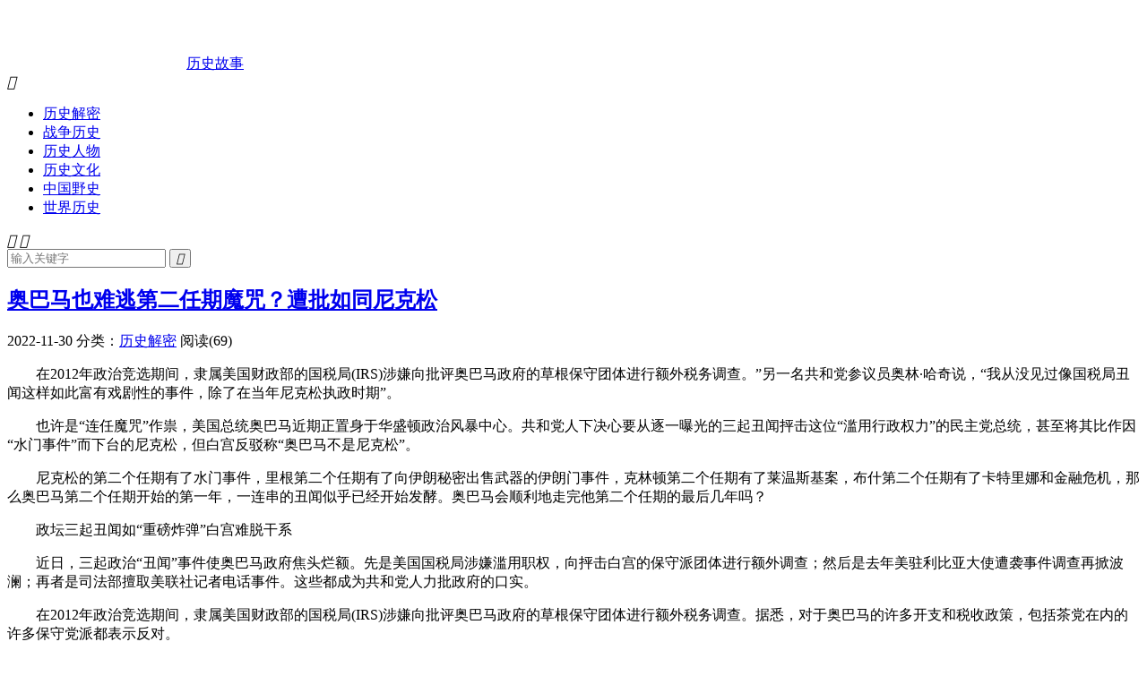

--- FILE ---
content_type: text/html; charset=UTF-8
request_url: https://www.exa8.com/aobamayenantaodierrenqimozhouzaopirutongnikesong/
body_size: 31116
content:
<!DOCTYPE HTML>
<html lang="zh-CN" >
<head>
<meta charset="UTF-8">
<meta http-equiv="X-UA-Compatible" content="IE=edge">
<meta name="viewport" content="width=device-width, initial-scale=1.0, user-scalable=0, minimum-scale=1.0, maximum-scale=1.0">
<meta name="apple-mobile-web-app-title" content="历史故事">
<meta http-equiv="Cache-Control" content="no-siteapp">
<title>奥巴马也难逃第二任期魔咒？遭批如同尼克松-历史解密-历史故事</title>
<script data-cfasync="false" data-no-defer="1" data-no-minify="1" data-no-optimize="1">var ewww_webp_supported=!1;function check_webp_feature(A,e){var w;e=void 0!==e?e:function(){},ewww_webp_supported?e(ewww_webp_supported):((w=new Image).onload=function(){ewww_webp_supported=0<w.width&&0<w.height,e&&e(ewww_webp_supported)},w.onerror=function(){e&&e(!1)},w.src="data:image/webp;base64,"+{alpha:"UklGRkoAAABXRUJQVlA4WAoAAAAQAAAAAAAAAAAAQUxQSAwAAAARBxAR/Q9ERP8DAABWUDggGAAAABQBAJ0BKgEAAQAAAP4AAA3AAP7mtQAAAA=="}[A])}check_webp_feature("alpha");</script><script data-cfasync="false" data-no-defer="1" data-no-minify="1" data-no-optimize="1">var Arrive=function(c,w){"use strict";if(c.MutationObserver&&"undefined"!=typeof HTMLElement){var r,a=0,u=(r=HTMLElement.prototype.matches||HTMLElement.prototype.webkitMatchesSelector||HTMLElement.prototype.mozMatchesSelector||HTMLElement.prototype.msMatchesSelector,{matchesSelector:function(e,t){return e instanceof HTMLElement&&r.call(e,t)},addMethod:function(e,t,r){var a=e[t];e[t]=function(){return r.length==arguments.length?r.apply(this,arguments):"function"==typeof a?a.apply(this,arguments):void 0}},callCallbacks:function(e,t){t&&t.options.onceOnly&&1==t.firedElems.length&&(e=[e[0]]);for(var r,a=0;r=e[a];a++)r&&r.callback&&r.callback.call(r.elem,r.elem);t&&t.options.onceOnly&&1==t.firedElems.length&&t.me.unbindEventWithSelectorAndCallback.call(t.target,t.selector,t.callback)},checkChildNodesRecursively:function(e,t,r,a){for(var i,n=0;i=e[n];n++)r(i,t,a)&&a.push({callback:t.callback,elem:i}),0<i.childNodes.length&&u.checkChildNodesRecursively(i.childNodes,t,r,a)},mergeArrays:function(e,t){var r,a={};for(r in e)e.hasOwnProperty(r)&&(a[r]=e[r]);for(r in t)t.hasOwnProperty(r)&&(a[r]=t[r]);return a},toElementsArray:function(e){return e=void 0!==e&&("number"!=typeof e.length||e===c)?[e]:e}}),e=(l.prototype.addEvent=function(e,t,r,a){a={target:e,selector:t,options:r,callback:a,firedElems:[]};return this._beforeAdding&&this._beforeAdding(a),this._eventsBucket.push(a),a},l.prototype.removeEvent=function(e){for(var t,r=this._eventsBucket.length-1;t=this._eventsBucket[r];r--)e(t)&&(this._beforeRemoving&&this._beforeRemoving(t),(t=this._eventsBucket.splice(r,1))&&t.length&&(t[0].callback=null))},l.prototype.beforeAdding=function(e){this._beforeAdding=e},l.prototype.beforeRemoving=function(e){this._beforeRemoving=e},l),t=function(i,n){var o=new e,l=this,s={fireOnAttributesModification:!1};return o.beforeAdding(function(t){var e=t.target;e!==c.document&&e!==c||(e=document.getElementsByTagName("html")[0]);var r=new MutationObserver(function(e){n.call(this,e,t)}),a=i(t.options);r.observe(e,a),t.observer=r,t.me=l}),o.beforeRemoving(function(e){e.observer.disconnect()}),this.bindEvent=function(e,t,r){t=u.mergeArrays(s,t);for(var a=u.toElementsArray(this),i=0;i<a.length;i++)o.addEvent(a[i],e,t,r)},this.unbindEvent=function(){var r=u.toElementsArray(this);o.removeEvent(function(e){for(var t=0;t<r.length;t++)if(this===w||e.target===r[t])return!0;return!1})},this.unbindEventWithSelectorOrCallback=function(r){var a=u.toElementsArray(this),i=r,e="function"==typeof r?function(e){for(var t=0;t<a.length;t++)if((this===w||e.target===a[t])&&e.callback===i)return!0;return!1}:function(e){for(var t=0;t<a.length;t++)if((this===w||e.target===a[t])&&e.selector===r)return!0;return!1};o.removeEvent(e)},this.unbindEventWithSelectorAndCallback=function(r,a){var i=u.toElementsArray(this);o.removeEvent(function(e){for(var t=0;t<i.length;t++)if((this===w||e.target===i[t])&&e.selector===r&&e.callback===a)return!0;return!1})},this},i=new function(){var s={fireOnAttributesModification:!1,onceOnly:!1,existing:!1};function n(e,t,r){return!(!u.matchesSelector(e,t.selector)||(e._id===w&&(e._id=a++),-1!=t.firedElems.indexOf(e._id)))&&(t.firedElems.push(e._id),!0)}var c=(i=new t(function(e){var t={attributes:!1,childList:!0,subtree:!0};return e.fireOnAttributesModification&&(t.attributes=!0),t},function(e,i){e.forEach(function(e){var t=e.addedNodes,r=e.target,a=[];null!==t&&0<t.length?u.checkChildNodesRecursively(t,i,n,a):"attributes"===e.type&&n(r,i)&&a.push({callback:i.callback,elem:r}),u.callCallbacks(a,i)})})).bindEvent;return i.bindEvent=function(e,t,r){t=void 0===r?(r=t,s):u.mergeArrays(s,t);var a=u.toElementsArray(this);if(t.existing){for(var i=[],n=0;n<a.length;n++)for(var o=a[n].querySelectorAll(e),l=0;l<o.length;l++)i.push({callback:r,elem:o[l]});if(t.onceOnly&&i.length)return r.call(i[0].elem,i[0].elem);setTimeout(u.callCallbacks,1,i)}c.call(this,e,t,r)},i},o=new function(){var a={};function i(e,t){return u.matchesSelector(e,t.selector)}var n=(o=new t(function(){return{childList:!0,subtree:!0}},function(e,r){e.forEach(function(e){var t=e.removedNodes,e=[];null!==t&&0<t.length&&u.checkChildNodesRecursively(t,r,i,e),u.callCallbacks(e,r)})})).bindEvent;return o.bindEvent=function(e,t,r){t=void 0===r?(r=t,a):u.mergeArrays(a,t),n.call(this,e,t,r)},o};d(HTMLElement.prototype),d(NodeList.prototype),d(HTMLCollection.prototype),d(HTMLDocument.prototype),d(Window.prototype);var n={};return s(i,n,"unbindAllArrive"),s(o,n,"unbindAllLeave"),n}function l(){this._eventsBucket=[],this._beforeAdding=null,this._beforeRemoving=null}function s(e,t,r){u.addMethod(t,r,e.unbindEvent),u.addMethod(t,r,e.unbindEventWithSelectorOrCallback),u.addMethod(t,r,e.unbindEventWithSelectorAndCallback)}function d(e){e.arrive=i.bindEvent,s(i,e,"unbindArrive"),e.leave=o.bindEvent,s(o,e,"unbindLeave")}}(window,void 0),ewww_webp_supported=!1;function check_webp_feature(e,t){var r;ewww_webp_supported?t(ewww_webp_supported):((r=new Image).onload=function(){ewww_webp_supported=0<r.width&&0<r.height,t(ewww_webp_supported)},r.onerror=function(){t(!1)},r.src="data:image/webp;base64,"+{alpha:"UklGRkoAAABXRUJQVlA4WAoAAAAQAAAAAAAAAAAAQUxQSAwAAAARBxAR/Q9ERP8DAABWUDggGAAAABQBAJ0BKgEAAQAAAP4AAA3AAP7mtQAAAA==",animation:"UklGRlIAAABXRUJQVlA4WAoAAAASAAAAAAAAAAAAQU5JTQYAAAD/////AABBTk1GJgAAAAAAAAAAAAAAAAAAAGQAAABWUDhMDQAAAC8AAAAQBxAREYiI/gcA"}[e])}function ewwwLoadImages(e){if(e){for(var t=document.querySelectorAll(".batch-image img, .image-wrapper a, .ngg-pro-masonry-item a, .ngg-galleria-offscreen-seo-wrapper a"),r=0,a=t.length;r<a;r++)ewwwAttr(t[r],"data-src",t[r].getAttribute("data-webp")),ewwwAttr(t[r],"data-thumbnail",t[r].getAttribute("data-webp-thumbnail"));for(var i=document.querySelectorAll("div.woocommerce-product-gallery__image"),r=0,a=i.length;r<a;r++)ewwwAttr(i[r],"data-thumb",i[r].getAttribute("data-webp-thumb"))}for(var n=document.querySelectorAll("video"),r=0,a=n.length;r<a;r++)ewwwAttr(n[r],"poster",e?n[r].getAttribute("data-poster-webp"):n[r].getAttribute("data-poster-image"));for(var o,l=document.querySelectorAll("img.ewww_webp_lazy_load"),r=0,a=l.length;r<a;r++)e&&(ewwwAttr(l[r],"data-lazy-srcset",l[r].getAttribute("data-lazy-srcset-webp")),ewwwAttr(l[r],"data-srcset",l[r].getAttribute("data-srcset-webp")),ewwwAttr(l[r],"data-lazy-src",l[r].getAttribute("data-lazy-src-webp")),ewwwAttr(l[r],"data-src",l[r].getAttribute("data-src-webp")),ewwwAttr(l[r],"data-orig-file",l[r].getAttribute("data-webp-orig-file")),ewwwAttr(l[r],"data-medium-file",l[r].getAttribute("data-webp-medium-file")),ewwwAttr(l[r],"data-large-file",l[r].getAttribute("data-webp-large-file")),null!=(o=l[r].getAttribute("srcset"))&&!1!==o&&o.includes("R0lGOD")&&ewwwAttr(l[r],"src",l[r].getAttribute("data-lazy-src-webp"))),l[r].className=l[r].className.replace(/\bewww_webp_lazy_load\b/,"");for(var s=document.querySelectorAll(".ewww_webp"),r=0,a=s.length;r<a;r++)e?(ewwwAttr(s[r],"srcset",s[r].getAttribute("data-srcset-webp")),ewwwAttr(s[r],"src",s[r].getAttribute("data-src-webp")),ewwwAttr(s[r],"data-orig-file",s[r].getAttribute("data-webp-orig-file")),ewwwAttr(s[r],"data-medium-file",s[r].getAttribute("data-webp-medium-file")),ewwwAttr(s[r],"data-large-file",s[r].getAttribute("data-webp-large-file")),ewwwAttr(s[r],"data-large_image",s[r].getAttribute("data-webp-large_image")),ewwwAttr(s[r],"data-src",s[r].getAttribute("data-webp-src"))):(ewwwAttr(s[r],"srcset",s[r].getAttribute("data-srcset-img")),ewwwAttr(s[r],"src",s[r].getAttribute("data-src-img"))),s[r].className=s[r].className.replace(/\bewww_webp\b/,"ewww_webp_loaded");window.jQuery&&jQuery.fn.isotope&&jQuery.fn.imagesLoaded&&(jQuery(".fusion-posts-container-infinite").imagesLoaded(function(){jQuery(".fusion-posts-container-infinite").hasClass("isotope")&&jQuery(".fusion-posts-container-infinite").isotope()}),jQuery(".fusion-portfolio:not(.fusion-recent-works) .fusion-portfolio-wrapper").imagesLoaded(function(){jQuery(".fusion-portfolio:not(.fusion-recent-works) .fusion-portfolio-wrapper").isotope()}))}function ewwwWebPInit(e){ewwwLoadImages(e),ewwwNggLoadGalleries(e),document.arrive(".ewww_webp",function(){ewwwLoadImages(e)}),document.arrive(".ewww_webp_lazy_load",function(){ewwwLoadImages(e)}),document.arrive("videos",function(){ewwwLoadImages(e)}),"loading"==document.readyState?document.addEventListener("DOMContentLoaded",ewwwJSONParserInit):("undefined"!=typeof galleries&&ewwwNggParseGalleries(e),ewwwWooParseVariations(e))}function ewwwAttr(e,t,r){null!=r&&!1!==r&&e.setAttribute(t,r)}function ewwwJSONParserInit(){"undefined"!=typeof galleries&&check_webp_feature("alpha",ewwwNggParseGalleries),check_webp_feature("alpha",ewwwWooParseVariations)}function ewwwWooParseVariations(e){if(e)for(var t=document.querySelectorAll("form.variations_form"),r=0,a=t.length;r<a;r++){var i=t[r].getAttribute("data-product_variations"),n=!1;try{for(var o in i=JSON.parse(i))void 0!==i[o]&&void 0!==i[o].image&&(void 0!==i[o].image.src_webp&&(i[o].image.src=i[o].image.src_webp,n=!0),void 0!==i[o].image.srcset_webp&&(i[o].image.srcset=i[o].image.srcset_webp,n=!0),void 0!==i[o].image.full_src_webp&&(i[o].image.full_src=i[o].image.full_src_webp,n=!0),void 0!==i[o].image.gallery_thumbnail_src_webp&&(i[o].image.gallery_thumbnail_src=i[o].image.gallery_thumbnail_src_webp,n=!0),void 0!==i[o].image.thumb_src_webp&&(i[o].image.thumb_src=i[o].image.thumb_src_webp,n=!0));n&&ewwwAttr(t[r],"data-product_variations",JSON.stringify(i))}catch(e){}}}function ewwwNggParseGalleries(e){if(e)for(var t in galleries){var r=galleries[t];galleries[t].images_list=ewwwNggParseImageList(r.images_list)}}function ewwwNggLoadGalleries(e){e&&document.addEventListener("ngg.galleria.themeadded",function(e,t){window.ngg_galleria._create_backup=window.ngg_galleria.create,window.ngg_galleria.create=function(e,t){var r=$(e).data("id");return galleries["gallery_"+r].images_list=ewwwNggParseImageList(galleries["gallery_"+r].images_list),window.ngg_galleria._create_backup(e,t)}})}function ewwwNggParseImageList(e){for(var t in e){var r=e[t];if(void 0!==r["image-webp"]&&(e[t].image=r["image-webp"],delete e[t]["image-webp"]),void 0!==r["thumb-webp"]&&(e[t].thumb=r["thumb-webp"],delete e[t]["thumb-webp"]),void 0!==r.full_image_webp&&(e[t].full_image=r.full_image_webp,delete e[t].full_image_webp),void 0!==r.srcsets)for(var a in r.srcsets)nggSrcset=r.srcsets[a],void 0!==r.srcsets[a+"-webp"]&&(e[t].srcsets[a]=r.srcsets[a+"-webp"],delete e[t].srcsets[a+"-webp"]);if(void 0!==r.full_srcsets)for(var i in r.full_srcsets)nggFSrcset=r.full_srcsets[i],void 0!==r.full_srcsets[i+"-webp"]&&(e[t].full_srcsets[i]=r.full_srcsets[i+"-webp"],delete e[t].full_srcsets[i+"-webp"])}return e}check_webp_feature("alpha",ewwwWebPInit);</script><meta name='robots' content='max-image-preview:large' />
	<style>img:is([sizes="auto" i], [sizes^="auto," i]) { contain-intrinsic-size: 3000px 1500px }</style>
	<style id='classic-theme-styles-inline-css' type='text/css'>
/*! This file is auto-generated */
.wp-block-button__link{color:#fff;background-color:#32373c;border-radius:9999px;box-shadow:none;text-decoration:none;padding:calc(.667em + 2px) calc(1.333em + 2px);font-size:1.125em}.wp-block-file__button{background:#32373c;color:#fff;text-decoration:none}
</style>
<style id='global-styles-inline-css' type='text/css'>
:root{--wp--preset--aspect-ratio--square: 1;--wp--preset--aspect-ratio--4-3: 4/3;--wp--preset--aspect-ratio--3-4: 3/4;--wp--preset--aspect-ratio--3-2: 3/2;--wp--preset--aspect-ratio--2-3: 2/3;--wp--preset--aspect-ratio--16-9: 16/9;--wp--preset--aspect-ratio--9-16: 9/16;--wp--preset--color--black: #000000;--wp--preset--color--cyan-bluish-gray: #abb8c3;--wp--preset--color--white: #ffffff;--wp--preset--color--pale-pink: #f78da7;--wp--preset--color--vivid-red: #cf2e2e;--wp--preset--color--luminous-vivid-orange: #ff6900;--wp--preset--color--luminous-vivid-amber: #fcb900;--wp--preset--color--light-green-cyan: #7bdcb5;--wp--preset--color--vivid-green-cyan: #00d084;--wp--preset--color--pale-cyan-blue: #8ed1fc;--wp--preset--color--vivid-cyan-blue: #0693e3;--wp--preset--color--vivid-purple: #9b51e0;--wp--preset--gradient--vivid-cyan-blue-to-vivid-purple: linear-gradient(135deg,rgba(6,147,227,1) 0%,rgb(155,81,224) 100%);--wp--preset--gradient--light-green-cyan-to-vivid-green-cyan: linear-gradient(135deg,rgb(122,220,180) 0%,rgb(0,208,130) 100%);--wp--preset--gradient--luminous-vivid-amber-to-luminous-vivid-orange: linear-gradient(135deg,rgba(252,185,0,1) 0%,rgba(255,105,0,1) 100%);--wp--preset--gradient--luminous-vivid-orange-to-vivid-red: linear-gradient(135deg,rgba(255,105,0,1) 0%,rgb(207,46,46) 100%);--wp--preset--gradient--very-light-gray-to-cyan-bluish-gray: linear-gradient(135deg,rgb(238,238,238) 0%,rgb(169,184,195) 100%);--wp--preset--gradient--cool-to-warm-spectrum: linear-gradient(135deg,rgb(74,234,220) 0%,rgb(151,120,209) 20%,rgb(207,42,186) 40%,rgb(238,44,130) 60%,rgb(251,105,98) 80%,rgb(254,248,76) 100%);--wp--preset--gradient--blush-light-purple: linear-gradient(135deg,rgb(255,206,236) 0%,rgb(152,150,240) 100%);--wp--preset--gradient--blush-bordeaux: linear-gradient(135deg,rgb(254,205,165) 0%,rgb(254,45,45) 50%,rgb(107,0,62) 100%);--wp--preset--gradient--luminous-dusk: linear-gradient(135deg,rgb(255,203,112) 0%,rgb(199,81,192) 50%,rgb(65,88,208) 100%);--wp--preset--gradient--pale-ocean: linear-gradient(135deg,rgb(255,245,203) 0%,rgb(182,227,212) 50%,rgb(51,167,181) 100%);--wp--preset--gradient--electric-grass: linear-gradient(135deg,rgb(202,248,128) 0%,rgb(113,206,126) 100%);--wp--preset--gradient--midnight: linear-gradient(135deg,rgb(2,3,129) 0%,rgb(40,116,252) 100%);--wp--preset--font-size--small: 13px;--wp--preset--font-size--medium: 20px;--wp--preset--font-size--large: 36px;--wp--preset--font-size--x-large: 42px;--wp--preset--spacing--20: 0.44rem;--wp--preset--spacing--30: 0.67rem;--wp--preset--spacing--40: 1rem;--wp--preset--spacing--50: 1.5rem;--wp--preset--spacing--60: 2.25rem;--wp--preset--spacing--70: 3.38rem;--wp--preset--spacing--80: 5.06rem;--wp--preset--shadow--natural: 6px 6px 9px rgba(0, 0, 0, 0.2);--wp--preset--shadow--deep: 12px 12px 50px rgba(0, 0, 0, 0.4);--wp--preset--shadow--sharp: 6px 6px 0px rgba(0, 0, 0, 0.2);--wp--preset--shadow--outlined: 6px 6px 0px -3px rgba(255, 255, 255, 1), 6px 6px rgba(0, 0, 0, 1);--wp--preset--shadow--crisp: 6px 6px 0px rgba(0, 0, 0, 1);}:where(.is-layout-flex){gap: 0.5em;}:where(.is-layout-grid){gap: 0.5em;}body .is-layout-flex{display: flex;}.is-layout-flex{flex-wrap: wrap;align-items: center;}.is-layout-flex > :is(*, div){margin: 0;}body .is-layout-grid{display: grid;}.is-layout-grid > :is(*, div){margin: 0;}:where(.wp-block-columns.is-layout-flex){gap: 2em;}:where(.wp-block-columns.is-layout-grid){gap: 2em;}:where(.wp-block-post-template.is-layout-flex){gap: 1.25em;}:where(.wp-block-post-template.is-layout-grid){gap: 1.25em;}.has-black-color{color: var(--wp--preset--color--black) !important;}.has-cyan-bluish-gray-color{color: var(--wp--preset--color--cyan-bluish-gray) !important;}.has-white-color{color: var(--wp--preset--color--white) !important;}.has-pale-pink-color{color: var(--wp--preset--color--pale-pink) !important;}.has-vivid-red-color{color: var(--wp--preset--color--vivid-red) !important;}.has-luminous-vivid-orange-color{color: var(--wp--preset--color--luminous-vivid-orange) !important;}.has-luminous-vivid-amber-color{color: var(--wp--preset--color--luminous-vivid-amber) !important;}.has-light-green-cyan-color{color: var(--wp--preset--color--light-green-cyan) !important;}.has-vivid-green-cyan-color{color: var(--wp--preset--color--vivid-green-cyan) !important;}.has-pale-cyan-blue-color{color: var(--wp--preset--color--pale-cyan-blue) !important;}.has-vivid-cyan-blue-color{color: var(--wp--preset--color--vivid-cyan-blue) !important;}.has-vivid-purple-color{color: var(--wp--preset--color--vivid-purple) !important;}.has-black-background-color{background-color: var(--wp--preset--color--black) !important;}.has-cyan-bluish-gray-background-color{background-color: var(--wp--preset--color--cyan-bluish-gray) !important;}.has-white-background-color{background-color: var(--wp--preset--color--white) !important;}.has-pale-pink-background-color{background-color: var(--wp--preset--color--pale-pink) !important;}.has-vivid-red-background-color{background-color: var(--wp--preset--color--vivid-red) !important;}.has-luminous-vivid-orange-background-color{background-color: var(--wp--preset--color--luminous-vivid-orange) !important;}.has-luminous-vivid-amber-background-color{background-color: var(--wp--preset--color--luminous-vivid-amber) !important;}.has-light-green-cyan-background-color{background-color: var(--wp--preset--color--light-green-cyan) !important;}.has-vivid-green-cyan-background-color{background-color: var(--wp--preset--color--vivid-green-cyan) !important;}.has-pale-cyan-blue-background-color{background-color: var(--wp--preset--color--pale-cyan-blue) !important;}.has-vivid-cyan-blue-background-color{background-color: var(--wp--preset--color--vivid-cyan-blue) !important;}.has-vivid-purple-background-color{background-color: var(--wp--preset--color--vivid-purple) !important;}.has-black-border-color{border-color: var(--wp--preset--color--black) !important;}.has-cyan-bluish-gray-border-color{border-color: var(--wp--preset--color--cyan-bluish-gray) !important;}.has-white-border-color{border-color: var(--wp--preset--color--white) !important;}.has-pale-pink-border-color{border-color: var(--wp--preset--color--pale-pink) !important;}.has-vivid-red-border-color{border-color: var(--wp--preset--color--vivid-red) !important;}.has-luminous-vivid-orange-border-color{border-color: var(--wp--preset--color--luminous-vivid-orange) !important;}.has-luminous-vivid-amber-border-color{border-color: var(--wp--preset--color--luminous-vivid-amber) !important;}.has-light-green-cyan-border-color{border-color: var(--wp--preset--color--light-green-cyan) !important;}.has-vivid-green-cyan-border-color{border-color: var(--wp--preset--color--vivid-green-cyan) !important;}.has-pale-cyan-blue-border-color{border-color: var(--wp--preset--color--pale-cyan-blue) !important;}.has-vivid-cyan-blue-border-color{border-color: var(--wp--preset--color--vivid-cyan-blue) !important;}.has-vivid-purple-border-color{border-color: var(--wp--preset--color--vivid-purple) !important;}.has-vivid-cyan-blue-to-vivid-purple-gradient-background{background: var(--wp--preset--gradient--vivid-cyan-blue-to-vivid-purple) !important;}.has-light-green-cyan-to-vivid-green-cyan-gradient-background{background: var(--wp--preset--gradient--light-green-cyan-to-vivid-green-cyan) !important;}.has-luminous-vivid-amber-to-luminous-vivid-orange-gradient-background{background: var(--wp--preset--gradient--luminous-vivid-amber-to-luminous-vivid-orange) !important;}.has-luminous-vivid-orange-to-vivid-red-gradient-background{background: var(--wp--preset--gradient--luminous-vivid-orange-to-vivid-red) !important;}.has-very-light-gray-to-cyan-bluish-gray-gradient-background{background: var(--wp--preset--gradient--very-light-gray-to-cyan-bluish-gray) !important;}.has-cool-to-warm-spectrum-gradient-background{background: var(--wp--preset--gradient--cool-to-warm-spectrum) !important;}.has-blush-light-purple-gradient-background{background: var(--wp--preset--gradient--blush-light-purple) !important;}.has-blush-bordeaux-gradient-background{background: var(--wp--preset--gradient--blush-bordeaux) !important;}.has-luminous-dusk-gradient-background{background: var(--wp--preset--gradient--luminous-dusk) !important;}.has-pale-ocean-gradient-background{background: var(--wp--preset--gradient--pale-ocean) !important;}.has-electric-grass-gradient-background{background: var(--wp--preset--gradient--electric-grass) !important;}.has-midnight-gradient-background{background: var(--wp--preset--gradient--midnight) !important;}.has-small-font-size{font-size: var(--wp--preset--font-size--small) !important;}.has-medium-font-size{font-size: var(--wp--preset--font-size--medium) !important;}.has-large-font-size{font-size: var(--wp--preset--font-size--large) !important;}.has-x-large-font-size{font-size: var(--wp--preset--font-size--x-large) !important;}
:where(.wp-block-post-template.is-layout-flex){gap: 1.25em;}:where(.wp-block-post-template.is-layout-grid){gap: 1.25em;}
:where(.wp-block-columns.is-layout-flex){gap: 2em;}:where(.wp-block-columns.is-layout-grid){gap: 2em;}
:root :where(.wp-block-pullquote){font-size: 1.5em;line-height: 1.6;}
</style>
<link rel='stylesheet' id='style-css' href='https://www.exa8.com/wp-content/themes/dux/style.css?ver=9.1' type='text/css' media='all' />
<script type="text/javascript" src="https://www.exa8.com/wp-content/themes/dux/assets/js/libs/jquery.min.js?ver=9.1" id="jquery-js"></script>
<link rel="https://api.w.org/" href="https://www.exa8.com/wp-json/" /><link rel="alternate" title="JSON" type="application/json" href="https://www.exa8.com/wp-json/wp/v2/posts/4115" /><link rel="canonical" href="https://www.exa8.com/aobamayenantaodierrenqimozhouzaopirutongnikesong/" />
<meta name="keywords" content="历史解密">
<meta name="description" content="在2012年政治竞选期间，隶属美国财政部的国税局(IRS)涉嫌向批评奥巴马政府的草根保守团体进行额外税务调查。”另一名共和党参议员奥林·哈奇说，“我从没见过像国税局丑闻这样如此富有戏剧性的事件，除了在当年尼克松执政时期”。  也许是“连任魔咒”作祟，美国总统奥巴马近期正置身于华盛顿政治风暴中心。共和党人下决心要从逐一曝">
<meta property="og:type" content="acticle">
<meta property="og:site_name" content="历史故事">
<meta property="og:title" content="奥巴马也难逃第二任期魔咒？遭批如同尼克松">
<meta property="og:description" content="在2012年政治竞选期间，隶属美国财政部的国税局(IRS)涉嫌向批评奥巴马政府的草根保守团体进行额外税务调查。”另一名共和党参议员奥林·哈奇说，“我从没见过像国税局丑闻这样如此富有戏剧性的事件，除了在当年尼克松执政时期”。  也许是“连...">
<meta property="og:url" content="https://www.exa8.com/aobamayenantaodierrenqimozhouzaopirutongnikesong/">
<meta property="og:image" content="https://www.exa8.com/wp-content/uploads/2022/11/20221129163652-63863524aa4ec.jpg">
<meta property="twitter:card" content="summary_large_image">
<meta property="twitter:title" content="奥巴马也难逃第二任期魔咒？遭批如同尼克松">
<meta property="twitter:description" content="在2012年政治竞选期间，隶属美国财政部的国税局(IRS)涉嫌向批评奥巴马政府的草根保守团体进行额外税务调查。”另一名共和党参议员奥林·哈奇说，“我从没见过像国税局丑闻这样如此富有戏剧性的事件，除了在当年尼克松执政时期”。  也许是“连...">
<meta property="twitter:url" content="https://www.exa8.com/aobamayenantaodierrenqimozhouzaopirutongnikesong/">
<meta property="twitter:image" content="https://www.exa8.com/wp-content/uploads/2022/11/20221129163652-63863524aa4ec.jpg">
<noscript><style>.lazyload[data-src]{display:none !important;}</style></noscript><style>.lazyload{background-image:none !important;}.lazyload:before{background-image:none !important;}</style><link rel="icon" href="https://www.exa8.com/wp-content/uploads/2023/01/cropped-logo-14-e1673941996836-32x32.png" sizes="32x32" />
<link rel="icon" href="https://www.exa8.com/wp-content/uploads/2023/01/cropped-logo-14-e1673941996836-192x192.png" sizes="192x192" />
<link rel="apple-touch-icon" href="https://www.exa8.com/wp-content/uploads/2023/01/cropped-logo-14-e1673941996836-180x180.png" />
<meta name="msapplication-TileImage" content="https://www.exa8.com/wp-content/uploads/2023/01/cropped-logo-14-e1673941996836-270x270.png" />
<link rel="shortcut icon" href="https://www.exa8.com/favicon.ico">
</head>
<body class="wp-singular post-template-default single single-post postid-4115 single-format-standard wp-theme-dux home m-excerpt-cat m-excerpt-desc topbar-off comment-open site-layout-2 text-justify-on m-sidebar">
<script data-cfasync="false" data-no-defer="1" data-no-minify="1" data-no-optimize="1">if(typeof ewww_webp_supported==="undefined"){var ewww_webp_supported=!1}if(ewww_webp_supported){document.body.classList.add("webp-support")}</script>
<header class="header">
	<div class="container">
		<div class="logo"><a href="https://www.exa8.com" title="历史故事 - 中国历史朝代顺序表口诀-历史上的今天-历史人物故事"><img src="[data-uri]" alt="历史故事 - 中国历史朝代顺序表口诀-历史上的今天-历史人物故事" data-src="https://www.exa8.com/wp-content/uploads/2023/01/lishi-1.png" decoding="async" class="lazyload" data-eio-rwidth="200" data-eio-rheight="68"><noscript><img src="https://www.exa8.com/wp-content/uploads/2023/01/lishi-1.png" alt="历史故事 - 中国历史朝代顺序表口诀-历史上的今天-历史人物故事" data-eio="l"></noscript>历史故事</a></div>													<div class="navto-search search-show"><i class="tbfa">&#xe611;</i></div>
							<ul class="site-nav site-navbar">
			<li class="current-post-ancestor current-menu-parent"><a href="https://www.exa8.com/jiemi/">历史解密</a></li>
<li><a href="https://www.exa8.com/zhanzheng/">战争历史</a></li>
<li><a href="https://www.exa8.com/renwu/">历史人物</a></li>
<li><a href="https://www.exa8.com/wenhua/">历史文化</a></li>
<li><a href="https://www.exa8.com/yeshi/">中国野史</a></li>
<li><a href="https://www.exa8.com/shijie/">世界历史</a></li>
		</ul>
					</div>
</header>
	<div class="m-icon-nav">
		<i class="tbfa">&#xe612;</i>
		<i class="tbfa">&#xe606;</i>
	</div>
<div class="site-search">
	<div class="container">
		<form method="get" class="site-search-form" action="https://www.exa8.com/">
    <input class="search-input" name="s" type="text" placeholder="输入关键字" value="" required="required">
    <button class="search-btn" type="submit"><i class="tbfa">&#xe611;</i></button>
</form>	</div>
</div>
<section class="container">
	<div class="content-wrap">
	<div class="content">
						<header class="article-header">
			<h1 class="article-title"><a href="https://www.exa8.com/aobamayenantaodierrenqimozhouzaopirutongnikesong/">奥巴马也难逃第二任期魔咒？遭批如同尼克松</a></h1>
			<div class="article-meta">
				<span class="item">2022-11-30</span>												<span class="item">分类：<a href="https://www.exa8.com/jiemi/" rel="category tag">历史解密</a></span>
				<span class="item post-views">阅读(69)</span>																<span class="item"></span>
			</div>
		</header>
		<article class="article-content">
									<p><P>　　在2012年政治竞选期间，隶属美国财政部的国税局(IRS)涉嫌向批评奥巴马政府的草根保守团体进行额外税务调查。”另一名共和党参议员奥林·哈奇说，“我从没见过像国税局丑闻这样如此富有戏剧性的事件，除了在当年尼克松执政时期”。</P><P>　　也许是“连任魔咒”作祟，美国总统奥巴马近期正置身于华盛顿政治风暴中心。共和党人下决心要从逐一曝光的三起丑闻抨击这位“滥用行政权力”的民主党总统，甚至将其比作因“水门事件”而下台的尼克松，但白宫反驳称“奥巴马不是尼克松”。</P><P>　　尼克松的第二个任期有了水门事件，里根第二个任期有了向伊朗秘密出售武器的伊朗门事件，克林顿第二个任期有了莱温斯基案，布什第二个任期有了卡特里娜和金融危机，那么奥巴马第二个任期开始的第一年，一连串的丑闻似乎已经开始发酵。奥巴马会顺利地走完他第二个任期的最后几年吗？</P><P>　　政坛三起丑闻如“重磅炸弹”白宫难脱干系</P><P>　　近日，三起政治“丑闻”事件使奥巴马政府焦头烂额。先是美国国税局涉嫌滥用职权，向抨击白宫的保守派团体进行额外调查；然后是去年美驻利比亚大使遭袭事件调查再掀波澜；再者是司法部擅取美联社记者电话事件。这些都成为共和党人力批政府的口实。</P><P>　　在2012年政治竞选期间，隶属美国财政部的国税局(IRS)涉嫌向批评奥巴马政府的草根保守团体进行额外税务调查。据悉，对于奥巴马的许多开支和税收政策，包括茶党在内的许多保守党派都表示反对。</P><P align="center"><IMG src="[data-uri]" border="0" data-src="https://www.exa8.com/wp-content/uploads/2022/11/20221129163652-63863524aa4ec.jpg" decoding="async" class="lazyload"><noscript><IMG src="https://www.exa8.com/wp-content/uploads/2022/11/20221129163652-63863524aa4ec.jpg" border="0" data-eio="l"></noscript></P><P align="center">资料图：奥巴马</P><P align="center"><IMG src="[data-uri]" border="0" data-src="https://www.exa8.com/wp-content/uploads/2022/11/20221129163652-63863524b9d59.jpg" decoding="async" class="lazyload"><noscript><IMG src="https://www.exa8.com/wp-content/uploads/2022/11/20221129163652-63863524b9d59.jpg" border="0" data-eio="l"></noscript></P><P align="center">资料图：尼克松。他于1974年因“水门事件”宣布辞职</P><P>　　共和党人呼吁“需要进行全面调查”，他们甚至还提出要奥巴马本人对此事道歉。</P><P>　　就在IRS丑闻曝光前后不久，白宫与国务院和情报机构之间的一些电子邮件又遭媒体公布。邮件显示美国情报机构在班加西袭击事件之前就已获悉基地组织可能发动袭击的情报，但没有得到重视。这起事件导致包括美国驻利比亚大使在内的三名外交官员丧生，且事件发生的事件恰恰是在9月11日。</P><P>　　袭击发生后，记录该事件的备忘录曾被多次修改，去掉了一些涉及此前恐怖主义警告的说法。一些共和党人猛烈抨击奥巴马政府隐瞒真相，试图淡化恐怖袭击，以在去年大选中保护奥巴马。</P><P></P><P>　　在这两起事件尚未平息之际，5月13日，美联社致函美国司法部提出“最强烈抗议”，指责其以“史无前例”的规模侵入其新闻采集活动。美联社称，被司法部秘密获取的通话记录的起止时间为2012年4月至5月，波及美联社20多条电话线路。</P><P>　　美联社相信司法部此举是为调查他们去年5月7日的一则报道有关。当时美联社援引知情人士的话称，一名恐怖疑犯曾企图携带新型爆炸装置登上飞往美国本土的航班，后被美国执法部门挫败，该报道提及美国中情局在也门的秘密行动。美国政府一直试图找出泄露此消息的“内鬼”。</P><P>　　但这种做法有违美国宪法第一修正案明文规定的内容，美国媒体长期以来一直以此为保护“消息源”的武器。</P><P>　　共和党人“剑指”奥巴马暗指其为尼克松</P><P>　　这三起事件，特别是司法部擅取美联社资料一事，使奥巴马政府面临一场政治风暴，让华盛顿弥漫着“丑闻的气味”。分析称，共和党人显然不曾忘记美国社会和人民对尼克松“水门事件”的错愕和愤怒，也不会忘记那起事件对尼克松个人政治生涯的冲击。</P><P align="center"><IMG src="[data-uri]" border="0" data-src="https://www.exa8.com/wp-content/uploads/2022/11/20221129163652-63863524c8f30.jpg" decoding="async" class="lazyload"><noscript><IMG src="https://www.exa8.com/wp-content/uploads/2022/11/20221129163652-63863524c8f30.jpg" border="0" data-eio="l"></noscript></P><P>　　“水门事件”可谓是美国历史上最不光彩的政治丑闻之一。在1972年的总统大选中，为了取得民主党内部竞选策略的情报，当年6月17日，以尼克松竞选班子的首席安全问题顾问詹姆斯·麦科德为首的5人闯入位于华盛顿水门大厦的民主党全国委员会办公室，在安装窃听器并偷拍有关文件时，当场被捕。由于此事，尼克松于1974年8月8日宣布将于次日辞职，从而成为美国历史上首位任期未满即辞职的总统。</P><P>　　共和党参议员麦凯恩表示，班加西和国税局事件让白宫“阵痛”，但对于政府擅取美联社通联一事，“我希望他们最好给个正当理由”。麦凯恩还提及前总统尼克松，称“我原以为‘丑闻’年代已经过去，但显然，现实并非我所想。”</P><P>　　另一名共和党参议员奥林·哈奇说，“我从没见过像国税局丑闻这样如此富有戏剧性的事件，除了在当年尼克松执政时期”。</P><P>　　分析指出，共和党人将奥巴马政府与尼克松政府作同向比较，勾起民众对联邦政府“滥用行政权力”的厌恶，无疑是共和党人在华盛顿政治竞技场上希望达到的目的。</P><P></P><P>　　对于民主党在去年拿下大选，共和党一直在反省也一直在寻找机会“翻盘”。分析称，共和党人不会轻易放过这三起与白宫难脱干系的“丑闻事件”，甚至会把奥巴马推入政治风暴的中央，力图在下一次大选中将民主党“一网打尽”，以重回白宫。</P><P>　　白宫反驳称“奥巴马不是尼克松”</P><P>　　面对这三起丑闻和共和党人的责难，奥巴马政府一直试图撇清关系。白宫发言人卡尼在14日的记者会上强调，对于政治对手把奥巴马比作尼克松，白卡尼建议他们“看看自己的历史”。毕竟，尼克松是共和党人。对于擅取美联社通联一事，卡尼也表示白宫与此事无关。</P><P>　　卡尼坚称调查美联社通话记录是由司法部独立运作。奥巴马强烈认为必须让新闻记者不受束缚地从事报道，但同时也强烈认为必须确保涉及国家安全利益的机密信息不被泄露。</P><P>　　同时，一个政府独立机构援引卡尼的话说，在白宫没有任何一个人参与国税局的做法。</P><P>　　奥巴马也在本周接连两天表示，不管谁在白宫当政，都不会容许这种事情发生，将着力调查国税局擅自主张对保守派团体税务调查一事。在白宫发布的一份声明中指出，他对美国国税局对保守团体进行额外调查的行为感到“忍无可忍”，任何导致这种有针对性调查的行动都必须得到更正，任何卷入这些行动的官员应该“负全责”。</P><P>　　美国布鲁金斯学会高级研究员汤玛斯·曼尼表示，目前还没有严重且直接事实将矛头指向奥巴马。但是，如果国税局丑闻事后证明与奥巴马或白宫人员有联系，那后果就将变得很严重。</P>                                </p>
					</article>
								<div class="post-copyright">内容来源于网络 版权归原作者所有<a href="https://www.exa8.com">历史故事</a> &raquo; <a href="https://www.exa8.com/aobamayenantaodierrenqimozhouzaopirutongnikesong/">奥巴马也难逃第二任期魔咒？遭批如同尼克松</a></div>		
		<div class="shares"><dfn>分享到</dfn><a href="javascript:;" data-url="https://www.exa8.com/aobamayenantaodierrenqimozhouzaopirutongnikesong/" class="share-weixin" title="分享到微信"><i class="tbfa">&#xe61e;</i></a><a etap="share" data-share="weibo" class="share-tsina" title="分享到微博"><i class="tbfa">&#xe645;</i></a><a etap="share" data-share="qq" class="share-sqq" title="分享到QQ好友"><i class="tbfa">&#xe60f;</i></a><a etap="share" data-share="qzone" class="share-qzone" title="分享到QQ空间"><i class="tbfa">&#xe600;</i></a><a etap="share" data-share="line" class="share-line" title="分享到Line"><i class="tbfa">&#xe6fb;</i></a><a etap="share" data-share="twitter" class="share-twitter" title="分享到X"><i class="tbfa">&#xe604;</i></a><a etap="share" data-share="facebook" class="share-facebook" title="分享到Facebook"><i class="tbfa">&#xe725;</i></a><a etap="share" data-share="telegram" class="share-telegram" title="分享到Telegram"><i class="tbfa">&#xe9ac;</i></a><a etap="share" data-share="skype" class="share-skype" title="分享到Skype"><i class="tbfa">&#xe87d;</i></a></div>
				<div class="article-tags"></div>
		
		
		            <nav class="article-nav">
                <span class="article-nav-prev">上一篇<br><a href="https://www.exa8.com/jiemizhongguolishishangdeyunshizaishandongcengxingyunruyu/" rel="prev">揭秘中国历史上的陨石灾：山东曾星陨如雨</a></span>
                <span class="article-nav-next">下一篇<br><a href="https://www.exa8.com/heshenzhisijiaqingdizhushaheshenweihezaiganlongdasangzhiri/" rel="next">和珅之死:嘉庆帝诛杀和珅为何在乾隆大丧之日？</a></span>
            </nav>
        
				<div class="relates relates-imagetext"><div class="title"><h3>相关推荐</h3></div><ul><li><a href="https://www.exa8.com/lishijiemishenyihuatuozhendeweiguanai/"><img data-src="https://www.exa8.com/wp-content/uploads/2023/12/20231228040133-658cf31d406bc-220x150.jpg" alt="历史揭密：神医华佗真的为关羽刮骨疗毒？-历史故事" src="https://www.exa8.com/wp-content/themes/dux/assets/img/thumbnail.png" class="thumb"></a><a href="https://www.exa8.com/lishijiemishenyihuatuozhendeweiguanai/">历史揭密：神医华佗真的为关羽刮骨疗毒？</a></li><li><a href="https://www.exa8.com/zhouyumouluecaihuashifouzhendeshildquo/"><img data-src="https://www.exa8.com/wp-content/uploads/2023/12/20231228040131-658cf31bb3325-220x150.jpg" alt="周瑜谋略才华是否真的是&ldquo;既生瑜何生亮&rdquo;?-历史故事" src="https://www.exa8.com/wp-content/themes/dux/assets/img/thumbnail.png" class="thumb"></a><a href="https://www.exa8.com/zhouyumouluecaihuashifouzhendeshildquo/">周瑜谋略才华是否真的是&ldquo;既生瑜何生亮&rdquo;?</a></li><li><a href="https://www.exa8.com/jiemiganlongbeiweishenmebeichuanshihaia/"><img data-src="https://www.exa8.com/wp-content/uploads/2023/12/20231228040130-658cf31a42deb-220x150.jpg" alt="解密：乾隆被为什么被传是海宁陈家的儿子-历史故事" src="https://www.exa8.com/wp-content/themes/dux/assets/img/thumbnail.png" class="thumb"></a><a href="https://www.exa8.com/jiemiganlongbeiweishenmebeichuanshihaia/">解密：乾隆被为什么被传是海宁陈家的儿子</a></li><li><a href="https://www.exa8.com/caocaoweishenmexihuanchiji-duijirouqing/"><img data-src="https://www.exa8.com/wp-content/uploads/2023/12/20231228040120-658cf3106a091-220x150.jpg" alt="曹操为什么喜欢吃鸡 对鸡肉情有独钟-历史故事" src="https://www.exa8.com/wp-content/themes/dux/assets/img/thumbnail.png" class="thumb"></a><a href="https://www.exa8.com/caocaoweishenmexihuanchiji-duijirouqing/">曹操为什么喜欢吃鸡 对鸡肉情有独钟</a></li><li><a href="https://www.exa8.com/shuihuzhongtangtangzhengzhengdejunzisongjiangweiai/"><img data-src="https://www.exa8.com/wp-content/uploads/2023/12/20231228040117-658cf30d61726-220x150.jpg" alt="水浒中堂堂正正的君子宋江为何会终生不娶妻？-历史故事" src="https://www.exa8.com/wp-content/themes/dux/assets/img/thumbnail.png" class="thumb"></a><a href="https://www.exa8.com/shuihuzhongtangtangzhengzhengdejunzisongjiangweiai/">水浒中堂堂正正的君子宋江为何会终生不娶妻？</a></li><li><a href="https://www.exa8.com/jingyananjifaxiangumuzhurengongjingai/"><img data-src="https://www.exa8.com/wp-content/uploads/2023/12/20231228040115-658cf30b84bd3-220x150.jpg" alt="惊讶！南极发现古墓主人公竟是杨贵妃？-历史故事" src="https://www.exa8.com/wp-content/themes/dux/assets/img/thumbnail.png" class="thumb"></a><a href="https://www.exa8.com/jingyananjifaxiangumuzhurengongjingai/">惊讶！南极发现古墓主人公竟是杨贵妃？</a></li><li><a href="https://www.exa8.com/yishidegaoduwenmingjieyatelandiai/"><img data-src="https://www.exa8.com/wp-content/uploads/2023/12/20231228040113-658cf30985aab-220x150.jpg" alt="遗失的高度文明：揭亚特兰蒂斯为何一夜消失?-历史故事" src="https://www.exa8.com/wp-content/themes/dux/assets/img/thumbnail.png" class="thumb"></a><a href="https://www.exa8.com/yishidegaoduwenmingjieyatelandiai/">遗失的高度文明：揭亚特兰蒂斯为何一夜消失?</a></li><li><a href="https://www.exa8.com/zhugelianglaopozhangxiangzhimizhendeshia/"><img data-src="https://www.exa8.com/wp-content/uploads/2023/12/20231228040106-658cf3028028d-220x150.jpg" alt="诸葛亮老婆长相之谜：真的是发黄脸黑相貌丑？-历史故事" src="https://www.exa8.com/wp-content/themes/dux/assets/img/thumbnail.png" class="thumb"></a><a href="https://www.exa8.com/zhugelianglaopozhangxiangzhimizhendeshia/">诸葛亮老婆长相之谜：真的是发黄脸黑相貌丑？</a></li></ul></div>					</div>
	</div>
	<div class="sidebar">
	<div class="widget widget_ui_flash"><h3>快讯</h3><ul><li><h4>关羽拒绝刘备所封&ldquo;前将军&rdquo;之职，原来是有意为赵云抱不平</h4><div class="note"><p>　　赤壁之战硝烟尚未散尽，刘备即“表”刘表长子刘琦为荆州刺史，随即派出所部人马四下夺取胜利果实。在众人努力之下，占得武陵、长沙、零陵、桂阳四郡。其余三郡并未大费周张，只是关羽去夺长沙遇到了些麻烦。长沙太守韩玄虽然没有什么本领，但他手下大将黄忠却有万夫不当之勇。</p><p>　　黄忠原是刘表的部下，刘表亡故，刘琮投降，部下都归附了曹操，曹操仍派黄忠驻守长沙。《三国演义》“关云长义释黄汉升”，说的就是关羽与黄忠英雄惺惺相惜的传奇：关羽进攻长沙，黄忠出战迎敌，双方战斗许多回合不分胜负，关羽便回马准备用拖刀计杀他。没想到黄忠的战马突然马失前蹄，把黄忠甩下马来。关羽这时候要杀黄忠就太容易了，但关羽见黄忠是个豪杰，这样杀了他胜之不武，于是放了黄忠一马，让他回去换一匹马再来见个真章。翌日二人再战，黄忠本可以突施冷箭射死关羽，但黄忠为报关羽的不杀之情，就手下容情，只是射中了关羽头盔。</p><p>　　本是疆场性命相搏，哪知却出现了脉脉温情的一面。韩玄因此要杀黄忠，韩玄的颟顸激怒了魏延，魏延一刀砍死韩玄，与黄忠一起降了关羽。</p><p>　　关羽战长沙在正史中不见记载，但关羽和黄忠二人并无什么过节，更谈不上矛盾与仇恨了。此后，关羽驻防荆州，黄忠随刘备入川。建安二十四年(219)，刘备亲自率军与曹操争夺汉中。是役，黄忠充任先锋大将，宝刀不老，阵斩曹军大将夏侯渊，为刘备夺取汉中立有殊勋。</p><p style="text-align:center"><img class="alignnone size-full wp-image-324876 lazyload" src="[data-uri]" width="600" height="473" alt="1516599743411368.jpg" data-src="https://www.exa8.com/wp-content/uploads/2024/12/20241227.jpg" decoding="async" data-eio-rwidth="600" data-eio-rheight="473" /><noscript><img class="alignnone size-full wp-image-324876" src="https://www.exa8.com/wp-content/uploads/2024/12/20241227.jpg" width="600" height="473" alt="1516599743411368.jpg" data-eio="l" /></noscript></p><p>　　刘备汉中称王后回到成都，大封功臣，封关羽为前将军，张飞为右将军，马超为左将军，黄忠为后将军。</p><p>　　然而，关羽对刘备的这项任命表示不满，居然当着使臣费诗的面，说出了“大丈夫终不与老兵同列!”这种过头的话，还拒绝接受这个任命。</p><p>　　汉中险隘重重，是进入益州的北方门户。夺得汉中，刘备进退自如。汉中如果控制在曹操手里，益州随时都有被攻击的可能，对刘备来说汉中志在必得。黄忠定军山斩杀夏侯渊，帮助刘备夺得汉中，对蜀汉政权意义非同小可。封黄忠为后将军，是刘备斟酌再三才作的决定。</p><p>　　一直以来，关羽以刘备马首是瞻，刘备的决定，关羽都是不折不扣遵照执行的，但是，这一回关羽为什么会有如此的过激反应呢?</p><p>　　只要对汉末三国历史稍有了解的人，就知道除了关羽、张飞之外，刘备手下最为赤胆忠心的当属大将赵云。</p><p>　　赵云，是刘备的仅次于关、张的亲密战友，是最早追随刘备的心腹，在战斗中结下深厚友谊的那种。刘备与赵云也是“食则同器，寝则同席。”赵云长期负责刘备的安保工作，刘备去襄阳赴宴，往东吴招亲，都是赵云作陪。在曹操南下荆州轻骑追击刘备时，如果不是赵云拼死作战，护得刘备妻小周全，三国历史也得重写。</p><p>　　赵云的资历与贡献，就算与关羽、张飞不在伯仲之间，但至少要在马超和黄忠之上的。但是，刘备分封功臣，赵云只得了个翊军将军的封号，不但与关羽、张飞不能比，甚至与新投附刘备的人也相去甚远。</p><p style="text-align:center"><img class="alignnone size-full wp-image-324877 lazyload" src="[data-uri]" width="500" height="280" alt="1516599826584334.jpg" data-src="https://www.exa8.com/wp-content/uploads/2024/12/20241227-1.jpg" decoding="async" data-eio-rwidth="500" data-eio-rheight="280" /><noscript><img class="alignnone size-full wp-image-324877" src="https://www.exa8.com/wp-content/uploads/2024/12/20241227-1.jpg" width="500" height="280" alt="1516599826584334.jpg" data-eio="l" /></noscript></p><p>　　刘备论功行赏，是为了平衡利用各方政治势力。不可能做到皆大欢喜、面面俱到，万般无奈之下，只好牺牲了赵云利益。以赵云对刘备的忠心和顾全大局的精神，自然能够体谅刘备的难处。赵云的高风亮节和政治觉悟令人肃然起敬，他虽然没有半句怨言，但不等于不会腹诽。赵云的内心，不可能没有一点委屈。这个时候，如果有人适时地出来抛头露面出来替他抱不平，赵云自然会窃喜。</p><p>　　刘备拍板作的决定，无论怎样安慰赵云都是苍白无力的。当时有资格出面的有诸葛亮、关羽、张飞三人而已。但彼时诸葛亮与刘备二人之间已生龃龉，张飞一贯粗神经，不能体察到这些细微之处，那么能够出面做这件事的就只有关羽了。</p><p>　　关羽坐镇荆州，不可能去成都面见刘备，也无法与赵云促膝谈心。思来想去，只有用拒绝任命来表示不同意见，“不与老兵同列”，言外之意只有赵云这样的人才是他钦佩的人。拿黄忠说事儿，并不是对黄忠真的有什么成见，只是借题发挥罢了。</p><p>　　用现代语言来讲，黄忠，只是无辜躺枪罢了。</p><p>　　关羽使性子发脾气，是在和刘备演双簧给所有人看。等到戏作足了，使者费诗一番劝解，关羽立即就坡下驴，改变了态度。他这样做，只是想让蜀汉文武大臣理解刘备苦衷，钦敬赵云的大局意识。</p><p>　　至于在世人眼中留下“刚而自矜”的不良印象，关羽也就顾不得那么多了。</p><p>　　关羽与匹夫之勇的张飞不同，懂政治、通韬略，深谙刘备的帝王心思。</p>                                </div><time>11个月前 (12-27)</time></li><li><h4>为什么说李芳果的选择是正确的，是他成就了李芳远？</h4><div class="note"><p>　　朝鲜定宗李芳果</p><p>　　朝鲜定宗李芳果是朝鲜王朝的第二位君主，是朝鲜太祖李成桂的第二个儿子，李芳果之所以能够成为朝鲜的第二代君主一方面是因为当时李成桂的长子已经去世，另一方面是因为李成桂的第五个儿子李芳远不满李成桂立幼子李芳硕为世子发动了军事政变，迫使自己的父亲李成桂将王位传给了李芳果。</p><img class="alignnone size-full wp-image-324872 lazyload" src="[data-uri]" width="390" height="480" alt="3b6c780d9e86493769a4a1145b23d21c.jpg" data-src="https://www.exa8.com/wp-content/uploads/2024/12/20241224-57.jpg" decoding="async" data-eio-rwidth="390" data-eio-rheight="480" /><noscript><img class="alignnone size-full wp-image-324872" src="https://www.exa8.com/wp-content/uploads/2024/12/20241224-57.jpg" width="390" height="480" alt="3b6c780d9e86493769a4a1145b23d21c.jpg" data-eio="l" /></noscript><p>　　李芳果是李成桂的第二个儿子，名李曔，字光远，初名芳果。1357年生于咸兴归州洞的李成桂私邸，1419年去世。李芳果曾经是高丽的官员，官至将相，后来李成桂登上了王位，改国号为朝鲜，李芳果受封为永安君、官拜义兴亲军卫、节度使。在李成桂众多的儿子中李芳果其实资质平平，在李成桂的即位为王的过程中并没有太多的贡献，但是李芳果却是李成桂在世的儿子中的长子。后来李成桂宠爱神德王后生育的幼子李芳硕，并且将李芳硕立为世子，为李成桂即位立下汗马功劳的李芳远极度的不满，于是在1398年发动政变，迫使李成桂将王位传给了李芳果，但是实权却掌握在李芳远手中。</p><p>　　李芳果对充满着血腥气味的汉城非常的不喜欢，继位后回到了开京，李芳果为人宽厚中庸，喜好在开城宫中玩击球的游戏，他吸取高丽朝臣专擅的教训，在1399年颁布了《奔竞禁止法》，这部法律抑制了官人权贵势力。1400年，李芳远发动了第二次王子之乱，李芳果将王位传给了自己的弟弟李芳远。</p><p>　　1419年，李芳果去世，庙号定宗，谥号恭靖懿文庄武温仁顺孝大王，朝鲜定宗李芳果在位只有两年。</p><p>　　李芳果 李芳远</p><p>　　李芳果 李芳远是兄弟，李芳果是李成桂的第二个儿子，是朝鲜王朝的第二代君主，李芳远是李成桂的第五个儿子，是朝鲜王朝的第三代君主，李芳果与李芳远的关系比较的微妙，可以说李芳果能够当上朝鲜君主，李芳远功不可没，也可以说李芳远能够当上朝鲜的第三代君主李芳果功劳不小，总之李芳果和李芳远是一种相互成就的关系。</p><img class="alignnone size-full wp-image-324873 lazyload" src="[data-uri]" width="390" height="480" alt="50f77346e0e467524025f32178fce2f0.jpg" data-src="https://www.exa8.com/wp-content/uploads/2024/12/20241224-58.jpg" decoding="async" data-eio-rwidth="390" data-eio-rheight="480" /><noscript><img class="alignnone size-full wp-image-324873" src="https://www.exa8.com/wp-content/uploads/2024/12/20241224-58.jpg" width="390" height="480" alt="50f77346e0e467524025f32178fce2f0.jpg" data-eio="l" /></noscript><p>　　李芳果在李成桂的儿子之中并不是出类拔萃的，李芳远可以算得上李成桂最优秀的儿子，李芳远在李成桂即位为王的过程中起到了非常重要的作用，可以说辅佐自己的父亲登上了朝鲜王国第一位君主的宝座，但是李成桂晚年却宠幸自己续娶的神德王后生育的幼子李芳硕，并且将李芳硕立为了世子，这使得对自己父亲成为朝鲜君主功劳最大的李芳远的强烈的不满，于是李芳远发动了第一次王子之乱，杀死了神德王后和其生育的李芳硕和李芳蕃，并且杀死了权臣郑道传，但是双手沾满鲜血的李芳远由于种种原因自己却没有坐上朝鲜第二代君主的宝座，而是立了李芳果为世子，之后李成桂将自己的王位禅让给了李芳果，李芳果在王位之上坐了两年，李芳远发动了第二次王子之乱，流放了与自己争夺权力的四子李芳干，这个时候李芳远想要做朝鲜君主的心思已经是昭然天下，于是李芳果禅让王位给了李芳远，成就了李芳远的梦想。</p><p>　　李芳果和李芳远是兄弟，也是朝鲜的君主，李芳远可以称得上是一代明君，但是双手却沾满了鲜血，李芳果的选择是正确的，可以说成就了李芳远，李芳远后来将王位禅让给了自己的三子世宗李裪，可以说李芳远也不是一个权力欲非常强烈的人。</p><p></p>                                </div><time>11个月前 (12-24)</time></li><li><h4>史上最会接盘的皇帝，父刚死众后妈们就被他收进后宫</h4><div class="note"><p>　　刘粲，字士光，“少而俊杰，才兼文武”。但他自从诬死皇叔刘乂之后，大权独揽，威福任情，刻薄寡恩，大兴宫室，动辄征伐。</p><p>　　继位后，刘粲入住皇宫，名义上尊刘聪的各位皇后为皇太后，但眼见这些貌美如花的小后妈们都是在不满二十岁的韶年，淫心摇荡，昼夜宣淫，轮流让这些他名义上的母后们侍寝，没有一点亲爹刚死、心中哀痛的意思。</p><p><img class="alignnone size-full wp-image-324865 lazyload" src="[data-uri]" width="465" height="319" alt="blob.png" data-src="https://www.exa8.com/wp-content/uploads/2024/12/20241224-52.jpg" decoding="async" data-eio-rwidth="465" data-eio-rheight="319" /><noscript><img class="alignnone size-full wp-image-324865" src="https://www.exa8.com/wp-content/uploads/2024/12/20241224-52.jpg" width="465" height="319" alt="blob.png" data-eio="l" /></noscript></p><p>　　靳准此时大权在手，备受刘粲信任。他一个女儿是刘聪皇后，一个女儿是刘聪贵嫔，还有一个女儿是刘粲的皇后，一家二后一嫔，贵宠无比。通过观察，靳准深知刘粲庸君，暗中起了篡逆之心。</p><p>　　为了扫除障碍，他亲自劝说刘粲：“听说诸位大臣想行伊尹、霍光故事，废掉皇上您，奉大司马刘骥(刘聪另外一个儿子)为帝。陛下如果不先发制人，为臣恐怕祸起须臾!”</p><p>　　起先，刘粲不信。</p><p>　　靳准心中危惧，就入宫密见两个为皇太后、一个为皇后的女儿，说：“大臣们现在正私下密谋，想废掉皇上，立济南王刘骥为帝。如果事发，我们靳家会被杀得一个不剩。你们俩一定要趁间说服陛下早下手。”</p><p>　　父亲的话不能不听。两位靳家美妇在与刘粲床笫大战之际，梨花带雨，哭诉宗室即将造反，自己命在旦夕。酒色沉湎之中的刘粲耳根子极软，立马派太监带兵，诛杀上洛王刘景、济南王刘骥、齐王刘励、昌国公刘凯、吴王刘逞等人，一天之内把兄弟辈刘氏亲王杀了个干干净净。</p><p><img class="alignnone size-full wp-image-324866 lazyload" src="[data-uri]" width="626" height="416" alt="blob.png" data-src="https://www.exa8.com/wp-content/uploads/2024/12/20241224-53.jpg" decoding="async" data-eio-rwidth="626" data-eio-rheight="416" /><noscript><img class="alignnone size-full wp-image-324866" src="https://www.exa8.com/wp-content/uploads/2024/12/20241224-53.jpg" width="626" height="416" alt="blob.png" data-eio="l" /></noscript></p><p>　　可能发现威胁自己皇位的兄弟辈已经杀光，刘粲在上林苑大阅兵，准备兴兵讨伐一直三心二意的石勒。但酒瘾、色瘾耐不住时辰，不久齐齐涌上，刘粲阅兵后就驰还后宫，开始终日在大内池苑里游宴享乐。</p><p>　　为安心享乐，他封靳准为大将军、录尚书事，决断一切军国大事。靳准矫诏，任命堂弟靳明为车骑将军，靳康为卫将军，把皇宫禁卫部队完全控制在自己手里。</p><p>　　公元318年9月，靳准亲师精兵，全副武装，冲入光极殿，命甲士把正在后宫玩GroupSex的刘粲抓来，“数其罪而杀之”。</p><p>　　估计刘粲临死也想不通，这位平素一脸谄媚，既是自己姥爷又是自己老丈人的靳大将军为什么要干掉自己。靳准禄位，人臣至极，他又图个什么呢?</p><p>　　杀掉刘粲后，靳准下令：“刘氏男女，无少长皆斩东市。”凡是在平阳的屠各种匈奴刘姓宗亲，成族成族被杀，几乎一个不漏。同时，靳准又下令发掘刘渊、刘聪的陵墓，并把刘聪的尸体令人扶跪于地，大刀砍下这位死皇帝的脑袋。接着，靳准又命人一把火把刘氏宗庙烧个干净。</p><p><img class="alignnone size-full wp-image-324867 lazyload" src="[data-uri]" width="492" height="332" alt="blob.png" data-src="https://www.exa8.com/wp-content/uploads/2024/12/20241224-54.jpg" decoding="async" data-eio-rwidth="492" data-eio-rheight="332" /><noscript><img class="alignnone size-full wp-image-324867" src="https://www.exa8.com/wp-content/uploads/2024/12/20241224-54.jpg" width="492" height="332" alt="blob.png" data-eio="l" /></noscript></p><p>　　对此，无论当时还是后世史家皆百思不得其解。刘氏对靳准不薄，又没有什么前仇后果，竟遭靳准如此对待，思前想后，只能归于是天道循环。晋怀帝、晋愍帝泉下有知，当可欣然一笑。</p><p>　　靳准自号大将军，汉天王。更为奇怪的是，他又把刘聪从晋朝缴获的玉玺捧出，对汉人胡嵩说：“自古无胡人为天子者，今以传国玉玺付汝，还入晋家。”胡嵩无识，以为靳准是试探他，不敢接受。靳准大怒，一剑把胡嵩刺死于地。他派出使臣，对晋朝的司州刺史李矩说：“刘渊乃屠各小丑，因晋之乱，矫称天命，使二帝幽没。我欲还二帝梓宫，请以上闻。”远在江东称帝的东晋元帝接信后，虽摸不着头脑，仍赶忙派太常韩胤等人迎还怀、愍二帝灵柩，归于晋土落葬。</p>                                </div><time>11个月前 (12-24)</time></li><li><h4>朱元璋的养子，留给朱棣一个可怕的对手,果然是亲生的？</h4><div class="note"><p>　　建文帝上位的时候开始削藩，其中碰到一个宿敌朱棣，对于这个叔叔建文帝也是实在没办法。后来听了手下大臣的建议让李景隆带兵去攻下朱棣的老巢北平。李景隆这人夸张点说就是个军事废材，建文帝让他去打朱棣其实真的极其不明智。在郑村坝战役中李景隆彻底失败，朱棣获得大量生力军并初步确立了战场的主动权。</p><img class="alignnone size-full wp-image-324861 lazyload" src="[data-uri]" width="471" height="292" alt="blob.png" data-src="https://www.exa8.com/wp-content/uploads/2024/12/20241224-49.jpg" decoding="async" data-eio-rwidth="471" data-eio-rheight="292" /><noscript><img class="alignnone size-full wp-image-324861" src="https://www.exa8.com/wp-content/uploads/2024/12/20241224-49.jpg" width="471" height="292" alt="blob.png" data-eio="l" /></noscript><p>　　战败后，李景隆退到德州，整顿自己军队，并准备下一次的决战。很明显朱棣的军事实力远远超过李景隆，要和他对战必须要找个帮手。这次他确实找到一个非常给力的帮手，他的名字叫做平安。如以往一样，朱棣询问了李景隆手下将领的名字，当得知李景隆军队这次的先锋由一个叫平安的人担任时，他的部下惊奇的发现，朱棣一贯冷静的面容上居然闪过一丝惊慌的表情。</p><p>　　如果说李景隆在战役中做过哪些正确的事情，挑选平安为先锋应该算是其中一件。平安是谁，在这简单介绍一下，父亲平定，官至济宁卫指挥佥事，在攻打元大都战役中牺牲，平定死后承袭父亲职位，同时也是朱元璋的养子。</p><img class="alignnone size-full wp-image-324862 lazyload" src="[data-uri]" width="454" height="240" alt="blob.png" data-src="https://www.exa8.com/wp-content/uploads/2024/12/20241224-50.jpg" decoding="async" data-eio-rwidth="454" data-eio-rheight="240" /><noscript><img class="alignnone size-full wp-image-324862" src="https://www.exa8.com/wp-content/uploads/2024/12/20241224-50.jpg" width="454" height="240" alt="blob.png" data-eio="l" /></noscript><p>　　平安对于朱棣而言，是一个可怕的对手。平安作战勇猛，而且他对付朱棣有一个旁人没有的优势。那就是他曾经是朱棣的部下，并追随他作战多年，十分了解朱棣的用兵方法。平安了解朱棣，要和这样一个知晓自己底细的人作战，实在是一件困难的事，但是这一战在所难免。</p><p>　　在朱棣眼里，李景隆这只羊带领的六十万人并不可怕，他眼里真正的敌人是平安。他特地嘱咐手下将领：“平安这小子曾经跟随我作战多年，十分了解我用兵的方法，别人都不要管，先把他打败。其实根本不用他嘱咐，在得知朱棣大军已经来了的时候，平安已经开始他的第一次冲锋。这次交战给了朱棣一击。朱棣出兵以来，如此狼狈不堪还是第一次。</p><img class="alignnone size-full wp-image-324863 lazyload" src="[data-uri]" width="470" height="244" alt="blob.png" data-src="https://www.exa8.com/wp-content/uploads/2024/12/20241224-51.jpg" decoding="async" data-eio-rwidth="470" data-eio-rheight="244" /><noscript><img class="alignnone size-full wp-image-324863" src="https://www.exa8.com/wp-content/uploads/2024/12/20241224-51.jpg" width="470" height="244" alt="blob.png" data-eio="l" /></noscript><p></p>                                </div><time>11个月前 (12-24)</time></li><li><h4>扶不起的刘阿斗当了41年的皇帝，你还说他扶不起吗？</h4><div class="note"><p>　　刘禅，自古被称为扶不起的阿斗，作为蜀汉的后主，一直给世人留下的印象是“傻皇帝”，在诸葛亮的扶持下，才稳坐皇位这么多年。然而，刘后主恐怕并不是你想象得那么简单，仅仅靠诸葛亮等臣子的扶持，他根本不可能做那么久的皇帝。</p><img class="alignnone size-full wp-image-324846 lazyload" src="[data-uri]" width="403" height="254" alt="blob.png" data-src="https://www.exa8.com/wp-content/uploads/2024/12/20241224-36.jpg" decoding="async" data-eio-rwidth="403" data-eio-rheight="254" /><noscript><img class="alignnone size-full wp-image-324846" src="https://www.exa8.com/wp-content/uploads/2024/12/20241224-36.jpg" width="403" height="254" alt="blob.png" data-eio="l" /></noscript><p>　　首先，刘禅在人生的前半段脱颖而出，被选为皇位继承人，这是刘禅成为皇帝的关键一步。刘备其实有三个儿子，如果他真的是个傻子，那么刘备怎么可能会选定刘禅继承皇位呢?刘禅是长子，只要他的资质没有重大问题，一般都选长立嫡的。刘备有一个养子，叫刘封，文治武功都不错，但是因为不是纯正的血统，刘备包括他的宗亲们都不可能支持一个外人。刘备在给刘禅的遗诏中提到，射援称赞刘禅的智慧，诸葛亮也对此深表赞同，能得到诸葛亮这样的重臣支持的皇子，刘备不会不考虑的。</p><img class="alignnone size-full wp-image-324847 lazyload" src="[data-uri]" width="423" height="316" alt="blob.png" data-src="https://www.exa8.com/wp-content/uploads/2024/12/20241224-37.jpg" decoding="async" data-eio-rwidth="423" data-eio-rheight="316" /><noscript><img class="alignnone size-full wp-image-324847" src="https://www.exa8.com/wp-content/uploads/2024/12/20241224-37.jpg" width="423" height="316" alt="blob.png" data-eio="l" /></noscript><p>　　刘禅即位后，在运用权力方面也是很有智慧的。刘备兵败白帝城，留给刘禅的是一个十足的烂摊子，内忧外患。外有曹魏和孙吴两个敌国，内部因为征战，百物凋零。而刘禅在短短五年时间内，就务农植谷，使农业生产恢复了元气，恢复了经济态势，同时又使吴蜀联盟重修旧好。他将张飞的两个女儿先后立为自己的皇后，把自己的女儿许配给关羽之孙关统，此举加强巩固了自己的政治联盟，把父辈的桃园三结义的情谊在下一代身上通过婚姻联盟的方式得到了延续。</p><img class="alignnone size-full wp-image-324848 lazyload" src="[data-uri]" width="429" height="256" alt="blob.png" data-src="https://www.exa8.com/wp-content/uploads/2024/12/20241224-38.jpg" decoding="async" data-eio-rwidth="429" data-eio-rheight="256" /><noscript><img class="alignnone size-full wp-image-324848" src="https://www.exa8.com/wp-content/uploads/2024/12/20241224-38.jpg" width="429" height="256" alt="blob.png" data-eio="l" /></noscript><p>　　最重要的是，刘禅还成功地处理了和重臣诸葛亮的关系。诸葛亮在世期间，刘禅作为一个弱势的君主，如何与诸葛亮这样一个强势的托孤重臣和平共处，其实是一个亘古难题——既要倚重他治理国家，又要防止他功高震主。诸葛亮掌权期间，只在成都呆了三年的时间，这三年他给予了相父极大的尊重，放权给他，刘禅刚刚即位，立足未稳，只有靠着诸葛亮的帮助，才能稳固自己的统治。而诸葛亮剩下的七年都在汉中呆着，七出祁山，不是准备北伐就是在北伐的路上。诸葛亮远离了权力中心，把权力让给刘禅，避免了把持朝政的嫌疑。而在这七年里，刘禅也是很识相地对外宣称，只要是相父需要的，都全力支持。</p><img class="alignnone size-full wp-image-324849 lazyload" src="[data-uri]" width="432" height="248" alt="blob.png" data-src="https://www.exa8.com/wp-content/uploads/2024/12/20241224-39.jpg" decoding="async" data-eio-rwidth="432" data-eio-rheight="248" /><noscript><img class="alignnone size-full wp-image-324849" src="https://www.exa8.com/wp-content/uploads/2024/12/20241224-39.jpg" width="432" height="248" alt="blob.png" data-eio="l" /></noscript><p>　　他稳定住大后方，维持经济的发展，虽然他的内心未必同意这样穷兵黩武、耗伤元气，但是也给足相父面子。然而在诸葛亮去世后，他取消了丞相一职，继任的费祎和蒋琬在名义上都是大将军、录尚书事，其实都是军事将领，并没有处置行政事务的权力。而诸葛亮的儿子——诸葛瞻，担任的是侍中、尚书，非常贴近皇帝，负有处置行政事务的权力。如此分散权力，把大权牢牢把握在自己手上。诸葛亮一去世，刘禅立刻停止北伐，当时蜀地很多民众都建议建立武侯祠，却遭到了刘禅的驳斥。由此可见，刘禅并不同意诸葛亮的所有行为，虽然对诸葛亮的某些行为不满意，但是他都能隐忍不发。</p><img class="alignnone size-full wp-image-324850 lazyload" src="[data-uri]" width="432" height="274" alt="blob.png" data-src="https://www.exa8.com/wp-content/uploads/2024/12/20241224-40.jpg" decoding="async" data-eio-rwidth="432" data-eio-rheight="274" /><noscript><img class="alignnone size-full wp-image-324850" src="https://www.exa8.com/wp-content/uploads/2024/12/20241224-40.jpg" width="432" height="274" alt="blob.png" data-eio="l" /></noscript><p>　　所以，刘禅并不是扶不起的阿斗，他有着自己为人处世的智慧，只不过他没有刚烈的性格，在最后做了投降之君，在异国他乡司马昭的酒席上，说出了“乐不思蜀”那样的“千古名句”，但是这也未必不是一种“大智若愚”，正因为这样他才保全了性命。</p><p></p>                                </div><time>11个月前 (12-24)</time></li><li><h4>没错，都说诸葛亮用兵如神，了解正史的我眼泪留下来了</h4><div class="note"><p>　　在中国四大名著，作者罗贯中把三国演义写得非常精彩，加上影视剧的效果，三国演义在国人心中是最为经典。特别是剧中的人物诸葛亮用兵如神，火烧博望坡、草船借箭，火烧赤壁借东风，空城计等等。运筹帷幄之中，决胜千里之外。其实在正史中很多事都是张冠李戴，诸葛亮在军事方面并没有想象中那么厉害。有四个方面小编来个大家分析一下。</p><img class="alignnone size-full wp-image-324840 lazyload" src="[data-uri]" width="464" height="260" alt="blob.png" data-src="https://www.exa8.com/wp-content/uploads/2024/12/20241224-31.jpg" decoding="async" data-eio-rwidth="464" data-eio-rheight="260" /><noscript><img class="alignnone size-full wp-image-324840" src="https://www.exa8.com/wp-content/uploads/2024/12/20241224-31.jpg" width="464" height="260" alt="blob.png" data-eio="l" /></noscript><p>　　一、 火烧博望坡</p><p>　　我们都知道刘备三顾茅庐好不容易把诸葛亮请出山，诸葛亮必然不负众望，就干了件火烧博望坡大事。(Ps：影视剧嘛，主角登场不放点大招，肯定活不过第二集)剧情发展是，当时刘备投靠刘表，驻扎在新野。曹操派大将夏侯惇进攻新野。诸葛亮在新野设下埋伏，令赵云去诱敌深入，然后火攻。夏侯惇果然中计，大败而归。这是诸葛亮出山后打的第一仗。把曹操的大将打得狼狈不堪，让看不惯诸葛亮的关羽、张飞刮目相看。</p><p>　　然而，真实历史上火烧博望坡发生在202年，刘备当时请诸葛亮出山是207年，所以这把火其实是刘皇叔放的。而且，刘备放火不是要烧夏侯惇，而是烧自己的军营，目的就是为了把曹军引入自己的埋伏圈，用计歼灭。</p><img class="alignnone size-full wp-image-324841 lazyload" src="[data-uri]" width="457" height="240" alt="blob.png" data-src="https://www.exa8.com/wp-content/uploads/2024/12/20241224-32.jpg" decoding="async" data-eio-rwidth="457" data-eio-rheight="240" /><noscript><img class="alignnone size-full wp-image-324841" src="https://www.exa8.com/wp-content/uploads/2024/12/20241224-32.jpg" width="457" height="240" alt="blob.png" data-eio="l" /></noscript><p>　　二、草船借箭</p><p>　　影视剧中诸葛亮死对头周瑜提出让他在10天之内赶制10万枝箭的要求，诸葛亮却出人意外地说： 只须3天的时间，就可以弄来10万枝箭办完复命。周瑜一听心中大喜，当即与诸葛亮签下了军令状。那么在周瑜看来，诸葛孔明无论如何也不可能在3天之内造出10万枝箭，因此，诸葛亮必死无疑。然而快到第3天凌晨的时候，浩浩江面雾气霏霏，漆黑一片。诸葛亮遂命用长索将20只船连在一起，起锚向北岸曹军大营进发。</p><p>　　曹操闻战报后，果然担心重雾迷江，遭到埋伏，不肯轻易出战。他急调旱寨的弓弩手6000人赶到江边，会同水军射手，共约1万多人，一齐向江中乱射，等到日出雾散之时，船上的全部草把密密麻麻地排满了箭枝。船队返营后，共得箭10余万枝，为时不过3天。</p><p>　　鲁肃目睹其事，极称诸葛亮为“神人”。诸葛亮对鲁肃讲：自己不仅通天文，识地利，而且也知奇门，晓阴阳，更擅长行军作战中的布阵和兵势。然而真实历史却恰恰相反。草船借箭的主角是孙权。当时孙权借着大雾，划船去打探曹操的实力。曹操以为孙权带兵攻过来了，就让手下放箭。这事儿和诸葛亮也没啥关系。</p><img class="alignnone size-full wp-image-324842 lazyload" src="[data-uri]" width="436" height="259" alt="blob.png" data-src="https://www.exa8.com/wp-content/uploads/2024/12/20241224-33.jpg" decoding="async" data-eio-rwidth="436" data-eio-rheight="259" /><noscript><img class="alignnone size-full wp-image-324842" src="https://www.exa8.com/wp-content/uploads/2024/12/20241224-33.jpg" width="436" height="259" alt="blob.png" data-eio="l" /></noscript><p>　　三、火烧赤壁借东风</p><p>　　由于曹军士兵是北方人士居多，基本上是旱鸭子，曹军在和东吴水战吃尽败仗，且船行进中受风浪影响颠簸很大，很多士兵都有晕船现象，导致曹军战斗力下降。曹操故让人把所有的战船钉在一起，减少船在行进中颠簸现象，提升士兵战斗力。</p><p>　　那么在影视剧中周瑜和诸葛了解后不谋而合用火攻曹操，周瑜把火攻准备得万事俱备了，但没东风，火船烧不了曹军，然而运筹帷幄的孔明在紧要关头向天借东风，最终顺利用火把曹军百万大军击退。然而真实历史是，以少胜多火烧赤壁是周瑜所为，黄盖诈降以火攻曹营，曹军大败。也就没有诸葛亮借东风之事，借东风是并不纯在的。</p><p>　　孙刘联军，主力是孙，刘只负责侧翼。孙刘成立联盟的关键是鲁肃而非诸葛亮。诸葛亮当时是个小角色，负责与孙军联络。当然也没有所谓的舌战群儒。反而是精明的孙权一惊一乍的将诸葛亮哄住了，让诸葛亮见识了明君的风采，从此对孙权崇拜有加。</p><img class="alignnone size-full wp-image-324843 lazyload" src="[data-uri]" width="443" height="231" alt="blob.png" data-src="https://www.exa8.com/wp-content/uploads/2024/12/20241224-34.jpg" decoding="async" data-eio-rwidth="443" data-eio-rheight="231" /><noscript><img class="alignnone size-full wp-image-324843" src="https://www.exa8.com/wp-content/uploads/2024/12/20241224-34.jpg" width="443" height="231" alt="blob.png" data-eio="l" /></noscript><p>　　四、空城计</p><p>　　最颠覆的就是空城计了，我们都知道诸葛亮带着两个随从在城头弹琴，吓退司马懿15万大军。其实，真正唱空城计的不是诸葛亮，而是曹操。当时吕布奉命前来攻打曹操，曹操的主力不在城内，于是曹操派老百姓到城上站岗虚张声势。吕布生性多疑，怀疑曹操在城内有埋伏，自己主动退兵了。</p><p>　　贯穿整个三国，从正史书上看，刘备在活着的时候，诸葛亮从没直接指挥过一次重要战役。后来诸葛亮直接指挥的北伐不仅没成功，还让蜀国国力更空虚了。所以说，诸葛亮神话是被后人杜撰出来的，他并不是一个用兵如神的军事家。</p><img class="alignnone size-full wp-image-324844 lazyload" src="[data-uri]" width="452" height="262" alt="blob.png" data-src="https://www.exa8.com/wp-content/uploads/2024/12/20241224-35.jpg" decoding="async" data-eio-rwidth="452" data-eio-rheight="262" /><noscript><img class="alignnone size-full wp-image-324844" src="https://www.exa8.com/wp-content/uploads/2024/12/20241224-35.jpg" width="452" height="262" alt="blob.png" data-eio="l" /></noscript><p></p>                                </div><time>11个月前 (12-24)</time></li></ul></div><div class="widget-on-phone widget widget_ui_posts"><h3>热门文章</h3><ul><li class="noimg"><a href="https://www.exa8.com/deguozongtongzuiduorenjijiedeguoshouxiangrenqizuiduojijiedeguolirenguojiazongtong/"><span class="text">德国总统最多任几届，德国首相任期最多几届（德国历任国家总统）</span><span class="muted">2023-01-01</span></a></li><li><a href="https://www.exa8.com/beiwangweichanghuizenmeside-weichanghuidehoudai/"><span class="thumbnail"><img data-src="https://www.exa8.com/wp-content/uploads/2023/02/20230206064215-63e0a1477a789-220x150.jpg" alt="北王韦昌辉怎么死的 韦昌辉的后代-历史故事" src="https://www.exa8.com/wp-content/themes/dux/assets/img/thumbnail.png" class="thumb"></span><span class="text">北王韦昌辉怎么死的 韦昌辉的后代</span><span class="muted">2023-02-06</span></a></li><li><a href="https://www.exa8.com/lanzhouyanjiapinggumumadaochutu-muzhushenfenzaichengmi/"><span class="thumbnail"><img data-src="https://www.exa8.com/wp-content/uploads/2023/08/20230820040033-64e18fe124539-220x150.jpg" alt="兰州晏家坪古墓马刀出土 墓主身份再成谜-历史故事" src="https://www.exa8.com/wp-content/themes/dux/assets/img/thumbnail.png" class="thumb"></span><span class="text">兰州晏家坪古墓马刀出土 墓主身份再成谜</span><span class="muted">2023-08-20</span></a></li><li class="noimg"><a href="https://www.exa8.com/cixitaihoushinagehuangdidefeizi-cixitaihougerenjianjie/"><span class="text">慈禧太后是哪个皇帝的妃子 慈禧太后个人简介</span><span class="muted">2022-12-25</span></a></li><li class="noimg"><a href="https://www.exa8.com/meiguolishichaodaishunxubiaojitujiemeiguodelishichaodai/"><span class="text">美国历史朝代顺序表及图解，美国的历史朝代</span><span class="muted">2023-07-31</span></a></li><li class="noimg"><a href="https://www.exa8.com/deguozongtongpailiebiaodeguozongtongpaixingdeguolijiezongtongpaiming/"><span class="text">德国总统排列表，德国总统排行（德国历届总统排名）</span><span class="muted">2022-12-31</span></a></li></ul></div><div class="widget widget_ui_tags"><h3>热门标签</h3><div class="items"><a href="https://www.exa8.com/huangdi/" title="皇帝">皇帝<span>(1924)</span></a><a href="https://www.exa8.com/qingchao/" title="清朝">清朝<span>(1863)</span></a><a href="https://www.exa8.com/caocao/" title="曹操">曹操<span>(1805)</span></a><a href="https://www.exa8.com/zhugeliang/" title="诸葛亮">诸葛亮<span>(1763)</span></a><a href="https://www.exa8.com/zhuyuanzhang/" title="朱元璋">朱元璋<span>(1606)</span></a><a href="https://www.exa8.com/mingchao/" title="明朝">明朝<span>(1604)</span></a><a href="https://www.exa8.com/sanguo/" title="三国">三国<span>(1599)</span></a><a href="https://www.exa8.com/qinshihuang/" title="秦始皇">秦始皇<span>(1377)</span></a><a href="https://www.exa8.com/wuzetian/" title="武则天">武则天<span>(1365)</span></a><a href="https://www.exa8.com/liubei/" title="刘备">刘备<span>(1360)</span></a><a href="https://www.exa8.com/tangchao/" title="唐朝">唐朝<span>(1268)</span></a><a href="https://www.exa8.com/liubang/" title="刘邦">刘邦<span>(1118)</span></a><a href="https://www.exa8.com/cixi/" title="慈禧">慈禧<span>(1087)</span></a><a href="https://www.exa8.com/gudai/" title="古代">古代<span>(983)</span></a><a href="https://www.exa8.com/songchao/" title="宋朝">宋朝<span>(943)</span></a><a href="https://www.exa8.com/kangxi/" title="康熙">康熙<span>(903)</span></a><a href="https://www.exa8.com/hanchao/" title="汉朝">汉朝<span>(869)</span></a><a href="https://www.exa8.com/ganlong/" title="乾隆">乾隆<span>(866)</span></a><a href="https://www.exa8.com/lishi/" title="历史">历史<span>(857)</span></a><a href="https://www.exa8.com/guanyu/" title="关羽">关羽<span>(811)</span></a><a href="https://www.exa8.com/lishimin/" title="李世民">李世民<span>(769)</span></a><a href="https://www.exa8.com/yongzheng/" title="雍正">雍正<span>(735)</span></a><a href="https://www.exa8.com/lishiju/" title="历史剧">历史剧<span>(710)</span></a><a href="https://www.exa8.com/hanwudi/" title="汉武帝">汉武帝<span>(707)</span></a><a href="https://www.exa8.com/xiangyu/" title="项羽">项羽<span>(656)</span></a><a href="https://www.exa8.com/shuihuchuan/" title="《水浒传》">《水浒传》<span>(501)</span></a><a href="https://www.exa8.com/zhudi/" title="朱棣">朱棣<span>(490)</span></a><a href="https://www.exa8.com/hongloumeng/" title="《红楼梦》">《红楼梦》<span>(482)</span></a><a href="https://www.exa8.com/zhaokuangyin/" title="赵匡胤">赵匡胤<span>(478)</span></a><a href="https://www.exa8.com/nanbeichao/" title="南北朝">南北朝<span>(475)</span></a></div></div></div></section>

<footer class="footer">
	<div class="container">
						<p>&copy; 2020-2025 &nbsp; <a href="https://www.exa8.com">历史故事</a> &nbsp; <a href="https://www.exa8.com/sitemap.xml">网站地图</a><a rel="nofollow" href="https://beian.miit.gov.cn" target="_blank">苏ICP备2021025840号-3</a>
</p>
				<script>
var _hmt = _hmt || [];
(function() {
  var hm = document.createElement("script");
  hm.src = "https://hm.baidu.com/hm.js?e0c2d7b4cf7a0afba1571b8c1450a901";
  var s = document.getElementsByTagName("script")[0]; 
  s.parentNode.insertBefore(hm, s);
})();
</script>
	</div>
</footer>
<script>window.TBUI={"www":"https:\/\/www.exa8.com","uri":"https:\/\/www.exa8.com\/wp-content\/themes\/dux","ajaxurl":"https:\/\/www.exa8.com\/wp-admin\/admin-ajax.php","ver":"9.1","roll":"1 2","copyoff":0,"ajaxpager":"5","fullimage":"1","captcha":0,"captcha_comment":1,"captcha_login":0,"captcha_register":0,"table_scroll_m":0,"table_scroll_w":800,"pre_color":0,"pre_copy":0,"lang":{"copy":"\u590d\u5236","copy_success":"\u5df2\u590d\u5236","comment_loading":"\u8bc4\u8bba\u63d0\u4ea4\u4e2d...","comment_cancel_edit":"\u53d6\u6d88\u7f16\u8f91","loadmore":"\u52a0\u8f7d\u66f4\u591a","like_login":"\u70b9\u8d5e\u8bf7\u5148\u767b\u5f55","liked":"\u4f60\u5df2\u8d5e\uff01","delete_post":"\u786e\u5b9a\u5220\u9664\u8fd9\u4e2a\u6587\u7ae0\u5417\uff1f","read_post_all":"\u70b9\u51fb\u9605\u8bfb\u4f59\u4e0b\u5168\u6587","copy_wechat":"\u5fae\u4fe1\u53f7\u5df2\u590d\u5236","sign_password_less":"\u5bc6\u7801\u592a\u77ed\uff0c\u81f3\u5c116\u4f4d","sign_username_none":"\u7528\u6237\u540d\u4e0d\u80fd\u4e3a\u7a7a","sign_email_error":"\u90ae\u7bb1\u683c\u5f0f\u9519\u8bef","sign_vcode_loading":"\u9a8c\u8bc1\u7801\u83b7\u53d6\u4e2d","sign_vcode_new":" \u79d2\u91cd\u65b0\u83b7\u53d6"}}</script>
<script type="speculationrules">
{"prefetch":[{"source":"document","where":{"and":[{"href_matches":"\/*"},{"not":{"href_matches":["\/wp-*.php","\/wp-admin\/*","\/wp-content\/uploads\/*","\/wp-content\/*","\/wp-content\/plugins\/*","\/wp-content\/themes\/dux\/*","\/*\\?(.+)"]}},{"not":{"selector_matches":"a[rel~=\"nofollow\"]"}},{"not":{"selector_matches":".no-prefetch, .no-prefetch a"}}]},"eagerness":"conservative"}]}
</script>
<!--FOOTER_CODE_START-->
<script>
(function(){
var el = document.createElement("script");
el.src = "https://lf1-cdn-tos.bytegoofy.com/goofy/ttzz/push.js?1ec81236c9f14c78291435f8613c51926008be35d3aa4b8fc28d959eee7f7b82c112ff4abe50733e0ff1e1071a0fdc024b166ea2a296840a50a5288f35e2ca42";
el.id = "ttzz";
var s = document.getElementsByTagName("script")[0];
s.parentNode.insertBefore(el, s);
})(window)
</script>
<!--FOOTER_CODE_END-->
<script type="text/javascript" id="eio-lazy-load-js-before">
/* <![CDATA[ */
var eio_lazy_vars = {"exactdn_domain":"","skip_autoscale":0,"threshold":0,"use_dpr":1};
/* ]]> */
</script>
<script type="text/javascript" src="https://www.exa8.com/wp-content/plugins/ewww-image-optimizer/includes/lazysizes.min.js?ver=821" id="eio-lazy-load-js" async="async" data-wp-strategy="async"></script>
<script type="text/javascript" src="https://www.exa8.com/wp-content/themes/dux/assets/js/loader.js?ver=9.1" id="loader-js"></script>
</body>
</html>